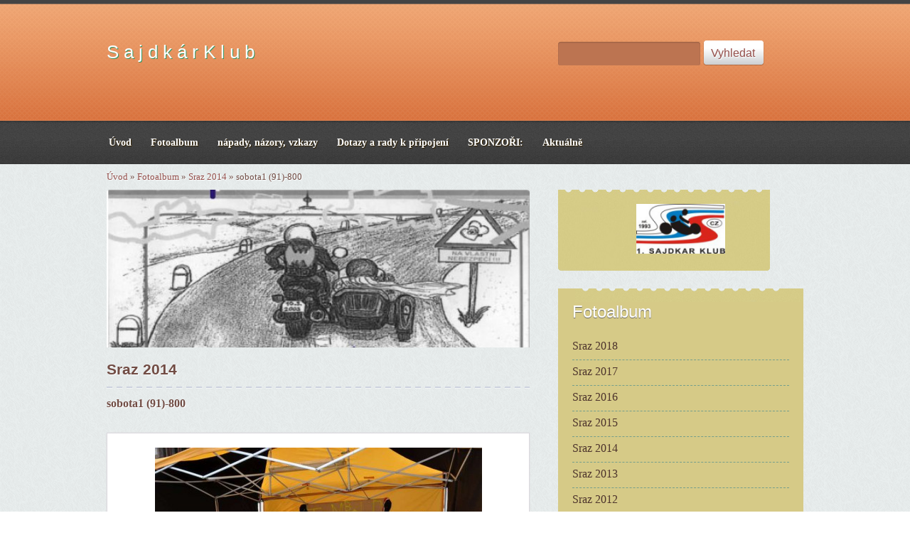

--- FILE ---
content_type: text/html; charset=UTF-8
request_url: https://www.sajdkarklub.com/fotoalbum/sraz-2014/sobota1--91--800.html
body_size: 4844
content:
<?xml version="1.0" encoding="utf-8"?>
<!DOCTYPE html PUBLIC "-//W3C//DTD XHTML 1.0 Transitional//EN" "http://www.w3.org/TR/xhtml1/DTD/xhtml1-transitional.dtd">
<html lang="cs" xml:lang="cs" xmlns="http://www.w3.org/1999/xhtml" xmlns:fb="http://ogp.me/ns/fb#">

      <head>

        <meta http-equiv="content-type" content="text/html; charset=utf-8" />
        <meta name="description" content="" />
        <meta name="keywords" content="sajdkar,sidecar,sajdkársraz,sajdy,sajdkáry" />
        <meta name="robots" content="all,follow" />
        <meta name="author" content="www.sajdkarklub.com" />
        <meta name="viewport" content="width=device-width, initial-scale=1.0">
        <link href="/rss/articles/data.xml" rel="alternate" type="application/rss+xml" title="Všechny příspěvky" /><link href="/rss/articles/photos.xml" rel="alternate" type="application/rss+xml" title="Fotografie" /><link href="/rss/articles/comments.xml" rel="alternate" type="application/rss+xml" title="Komentáře" />
        <title>
            S a j d k á r   K l u b - Fotoalbum - Sraz 2014 - sobota1 (91)-800
        </title>
        <link rel="stylesheet" href="https://s3a.estranky.cz/css/d1000000333.css?nc=2139613253" type="text/css" /><style type="text/css">#logo-in-content {background-image: url('/img/ulogo.1.jpeg');}</style>
<link rel="stylesheet" href="//code.jquery.com/ui/1.12.1/themes/base/jquery-ui.css">
<script src="//code.jquery.com/jquery-1.12.4.js"></script>
<script src="//code.jquery.com/ui/1.12.1/jquery-ui.js"></script>
<script type="text/javascript" src="https://s3c.estranky.cz/js/ui.js?nc=1" id="index_script" ></script><meta property="og:title" content="sobota1 (91)-800" />
<meta property="og:type" content="article" />
<meta property="og:url" content="https://www.sajdkarklub.com/fotoalbum/sraz-2014/sobota1--91--800.html" />
<meta property="og:image" content="https://www.sajdkarklub.com/img/tiny/2517.jpg" />
<meta property="og:site_name" content="S a j d k á r   K l u b" />
<meta property="og:description" content="" />
			<script type="text/javascript">
				dataLayer = [{
					'subscription': 'true',
				}];
			</script>
			
    </head>
    <body class="">
        <!-- Wrapping the whole page, may have fixed or fluid width -->
        <div id="whole-page">

            

            <!-- Because of the matter of accessibility (text browsers,
            voice readers) we include a link leading to the page content and
            navigation } you'll probably want to hide them using display: none
            in your stylesheet -->

            <a href="#articles" class="accessibility-links">Jdi na obsah</a>
            <a href="#navigation" class="accessibility-links">Jdi na menu</a>

            <!-- We'll fill the document using horizontal rules thus separating
            the logical chunks of the document apart -->
            <hr />

            
            
			<!-- block for skyscraper and rectangle  -->
            <div id="sticky-box">
                <div id="sky-scraper-block">
                    
                    
                </div>
            </div>
            <!-- block for skyscraper and rectangle  -->

            <!-- Wrapping the document's visible part -->
            <div id="document">
                <div id="in-document">
                    
                    <!-- Hamburger icon -->
                    <button type="button" class="menu-toggle" onclick="menuToggle()" id="menu-toggle">
                    	<span></span>
                    	<span></span>
                    	<span></span>
                    </button>
                    
                    <!-- header -->
  <div id="header">
     <div class="inner_frame">
        <!-- This construction allows easy image replacement -->
        <h1 class="head-left">
  <a href="https://www.sajdkarklub.com/" title="S a j d k á r   K l u b" style="color: 00FF00;">S a j d k á r   K l u b</a>
  <span title="S a j d k á r   K l u b">
  </span>
</h1>
        <div id="header-decoration" class="decoration">
        </div>
     </div>
  </div>
<!-- /header -->


                    <!-- Possible clearing elements (more through the document) -->
                    <div id="clear1" class="clear">
                        &nbsp;
                    </div>
                    <hr />

                    <!-- body of the page --> 

                    <!-- Such navigation allows both horizontal and vertical rendering -->
<div id="navigation">
    <div class="inner_frame">
        <h2>Menu
            <span id="nav-decoration" class="decoration"></span>
        </h2>
        <nav>
            <menu class="menu-type-standard">
                <li class="">
  <a href="/"><span>Úvod</span></a>
     
</li><li class="">
  <a href="/fotoalbum/"><span>Fotoalbum</span></a>
     
</li><li class="">
  <a href="/clanky/napady--nazory--vzkazy.html"><span>nápady, názory, vzkazy</span></a>
     
</li><li class="">
  <a href="/clanky/dotazy-a-rady-k-pripojeni.html"><span>Dotazy a rady k připojení</span></a>
     
</li><li class="">
  <a href="/clanky/sponzori-.html"><span>SPONZOŘI:</span></a>
     
</li><li class="">
  <a href="/clanky/aktualne.html"><span>Aktuálně</span></a>
     
</li>
            </menu>
        </nav>
        <div id="clear6" class="clear">
          &nbsp;
        </div>
    </div>
</div>
<!-- menu ending -->


                    <div id="body">


                        <!-- Breadcrumb navigation -->
<div id="breadcrumb-nav">
  <a href="/">Úvod</a> &raquo; <a href="/fotoalbum/">Fotoalbum</a> &raquo; <a href="/fotoalbum/sraz-2014/">Sraz 2014</a> &raquo; <span>sobota1 (91)-800</span>
</div>
<hr />



                        <div id="nav-column">

                            <div id="clear2" class="clear">
                                &nbsp;
                            </div>
                            <hr />
                            
                            <!-- main page content -->

                            <div id="content">
    
                                <div id="logo-in-content">
                                </div>
    
                                <script language="JavaScript" type="text/javascript">
  <!--
    index_setCookieData('index_curr_photo', 2517);
  //-->
</script>

<div id="slide">
  <h2>Sraz 2014</h2>
  <div id="click">
    <h3 id="photo_curr_title">sobota1 (91)-800</h3>
    <div class="slide-img">
      <a href="/fotoalbum/sraz-2014/sobota1--90--800.html" class="previous-photo"  id="photo_prev_a" title="předchozí fotka"><span>&laquo;</span></a>  <!-- previous photo -->

      <a href="/fotoalbum/sraz-2014/sobota1--91--800.-.html" class="actual-photo" onclick="return index_photo_open(this,'_fullsize');" id="photo_curr_a"><img src="/img/mid/2517/sobota1--91--800.jpg" alt="" width="460" height="305"  id="photo_curr_img" /></a>   <!-- actual shown photo -->

      <a href="/fotoalbum/sraz-2014/sobota1--92--800.html" class="next-photo"  id="photo_next_a" title="další fotka"><span>&raquo;</span></a>  <!-- next photo -->

      <br /> <!-- clear -->
    </div>
    <p id="photo_curr_comment">
      
    </p>
    <div class="fb-like" data-href="https://www.sajdkarklub.com/fotoalbum/sraz-2014/sobota1--91--800.html" data-layout="standard" data-show-faces="true" data-action="like" data-share="false" data-colorscheme="light"></div>
  </div>
  <!-- TODO: javascript -->
<script type="text/javascript">
  <!--
    var index_ss_type = "small";
    var index_ss_nexthref = "/fotoalbum/sraz-2014/sobota1--92--800.html";
    var index_ss_firsthref = "/fotoalbum/sraz-2014/patek--1--800.html";
    index_ss_init ();
  //-->
</script>

  <div class="slidenav">
    <div class="back" id="photo_prev_div">
      <a href="/fotoalbum/sraz-2014/sobota1--90--800.html" id="photo_ns_prev_a">&larr; Předchozí</a>

    </div>
    <div class="forward" id="photo_next_div">
      <a href="/fotoalbum/sraz-2014/sobota1--92--800.html" id="photo_ns_next_a">Další &rarr;</a>

    </div>
    <a href="/fotoalbum/sraz-2014/">Zpět do složky</a>
    <br />
  </div>
  
  <script type="text/javascript">
    <!--
      index_photo_init ();
    //-->
  </script>
</div>

                            </div>
                            <!-- /main page content -->

                            <!-- Side column left/right -->
                            <div class="column">

                                <!-- Inner column -->
                                <div class="inner_frame inner-column">
                                    <!-- Portrait -->
  <div id="portrait" class="section">
    <h2>Portrét
      <span id="nav-portrait" class="portrait">
      </span></h2>
    <div class="inner_frame">
      <a href="/">
        <img src="/img/portrait.1.1442311049.jpeg" width="270" height="152" alt="Portrét" /></a>
    </div>
  </div>
<!-- /Portrait -->
<hr />

                                    
                                    
                                    
                                    
                                    <!-- Photo album -->
  <div id="photo-album-nav" class="section">
    <h2>Fotoalbum
      <span id="photo-album-decoration" class="decoration">
      </span></h2>
    <div class="inner_frame">
      <ul>
        <li class="first ">
  <a href="/fotoalbum/sraz-2018/">
    Sraz 2018</a></li>
<li class="">
  <a href="/fotoalbum/sraz-2017/">
    Sraz 2017</a></li>
<li class="">
  <a href="/fotoalbum/sraz-2016/">
    Sraz 2016</a></li>
<li class="">
  <a href="/fotoalbum/sraz-2015/">
    Sraz 2015</a></li>
<li class="">
  <a href="/fotoalbum/sraz-2014/">
    Sraz 2014</a></li>
<li class="">
  <a href="/fotoalbum/sraz-2013/">
    Sraz 2013</a></li>
<li class="">
  <a href="/fotoalbum/sraz-2012/">
    Sraz 2012</a></li>
<li class="">
  <a href="/fotoalbum/sraz-2011/">
    Sraz 2011</a></li>
<li class="last ">
  <a href="/fotoalbum/srazy-predchozi/">
    Srazy předchozí</a></li>

      </ul>
    </div>
  </div>
<!-- /Photo album -->
<hr />

                                    <!-- Last photo -->
  <div id="last-photo" class="section">
    <h2>Poslední fotografie
      <span id="last-photo-decoration" class="decoration">
      </span></h2>
    <div class="inner_frame">
      <div class="wrap-of-wrap">
        <div class="wrap-of-photo">
          <a href="/fotoalbum/sraz-2016/">
            <img src="/img/mid/5019/pozvanka-2016_na_web.jpg" alt="Pozvánka 2016_na_web.jpg" width="53" height="75" /></a>
        </div>
      </div>
      <span>
        <a href="/fotoalbum/sraz-2016/">Sraz 2016</a>
      </span>
    </div>
  </div>
<!-- /Last photo -->
<hr />

                                    
                                    
                                    
                                    
                                    
                                    
                                    
                                    <!-- Search -->
  <div id="search" class="section">
    <h2>Vyhledávání
      <span id="search-decoration" class="decoration">
      </span></h2>
    <div class="inner_frame">
      <form action="https://katalog.estranky.cz/" method="post">
        <fieldset>
          <input type="hidden" id="uid" name="uid" value="1281805" />
          <input name="key" id="key" />
   
          <span class="i_submit"><input type="submit" id="sendsearch" value="Vyhledat" /></span>
        </fieldset>
      </form>
    </div>
  </div>
<!-- /Search -->
<hr />
                                    <!-- Archive -->
  <div id="calendar" class="section">
    <h2>Archiv
      <span id="archive-decoration" class="decoration">
      </span></h2>
    <div class="inner_frame">
      <!-- Keeping in mind people with disabilities (summary, caption) as well as worshipers of semantic web -->
      <table summary="Tabulka představuje kalendář, sloužící k listování podle data.">
        <!-- You should hide caption using CSS -->
        <caption>
          Kalendář
        </caption>
        <tbody>
  <tr id="archive-small">
    <td class="archive-nav-l"><a href="/archiv/m/2025/12/01/">&lt;&lt;</a></td>
    <td colspan="5" class="archive-nav-c">leden / 2026</td>
    <td class="archive-nav-r">&gt;&gt;</td>
  </tr>
</tbody>
      </table>
    </div>
  </div>
<!-- /Archive -->
<hr />

                                    <!-- RSS -->
  <div id="rss-nav" class="section">
    <h2>RSS
      <span id="rss-nav-decoration" class="decoration">
      </span></h2>
    <div class="inner_frame">
      <ul>
        <li>
          <a href="/archiv/rss/">
            Přehled zdrojů</a></li>
      </ul>
    </div>
  </div>
<!-- /RSS -->
<hr />

                                    <!-- Stats -->
  <div id="stats" class="section">
    <h2>Statistiky
      <span id="stats-decoration" class="decoration">
      </span></h2>
    <div class="inner_frame">
      <!-- Keeping in mind people with disabilities (summary, caption) as well as worshipers of semantic web -->
      <table summary="Statistiky">

        <tfoot>
          <tr>
            <th scope="row">Online:</th>
            <td>28</td>
          </tr>
        </tfoot>

        <tbody>
          <tr>
            <th scope="row">Celkem:</th>
            <td>1679151</td>
          </tr>
          <tr>
            <th scope="row">Měsíc:</th>
            <td>32933</td>
          </tr>
          <tr>
            <th scope="row">Den:</th>
            <td>1208</td>
          </tr>
        </tbody>
      </table>
    </div>
  </div>
<!-- Stats -->
<hr />
                                </div>
                                <!-- /Inner column -->

                                <div id="clear4" class="clear">
                                    &nbsp;
                                </div>

                            </div>
                            <!-- konci first column -->
                        </div>

                        <div id="clear3" class="clear">
                            &nbsp;
                        </div>
                        <hr />

                        <div id="decoration1" class="decoration">
                        </div>
                        <div id="decoration2" class="decoration">
                        </div>
                        <!-- /Meant for additional graphics inside the body of the page -->
                    </div>
                    <!-- /body -->

                    <div id="clear5" class="clear">
                        &nbsp;
                    </div>
                    <hr />

                                    <!-- Footer -->
                <div id="footer">
                    <div class="inner_frame">
                        <p>
                            &copy; 2026 eStránky.cz <span class="hide">|</span> <a class="promolink promolink-paid" href="//www.estranky.cz/" title="Tvorba webových stránek zdarma, jednoduše a do 5 minut."><strong>Tvorba webových stránek</strong></a> 
                             | <a class="rss" href="/archiv/rss/">RSS</a>
                            
                            
                            
                            
                            
                        </p>
                        
                        
                    </div>
                </div>
                <!-- /Footer -->


                    <div id="clear7" class="clear">
                        &nbsp;
                    </div>

                    <div id="decoration3" class="decoration">
                    </div>
                    <div id="decoration4" class="decoration">
                    </div>
                    <!-- /Meant for additional graphics inside the document -->

                </div>
            </div>

            <div id="decoration5" class="decoration">
            </div>
            <div id="decoration6" class="decoration">
            </div>
            <!-- /Meant for additional graphics inside the page -->

            
            <!-- block for board position-->

        </div>
        <div id="fb-root"></div>
<script async defer src="https://connect.facebook.net/cs_CZ/sdk.js#xfbml=1&version=v3.2&appId=979412989240140&autoLogAppEvents=1"></script><!-- NO GEMIUS -->
    </body>
</html>